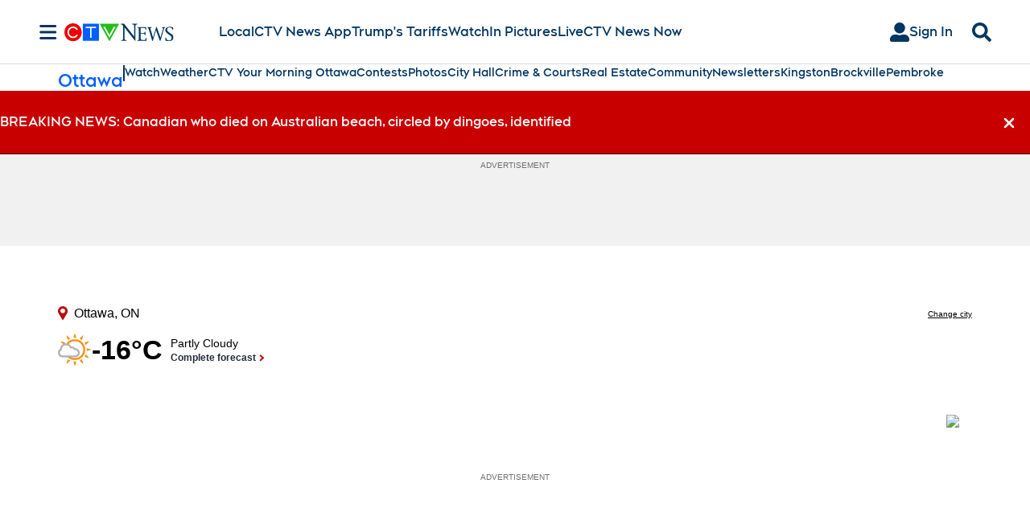

--- FILE ---
content_type: text/plain
request_url: https://ipv4.icanhazip.com/
body_size: 114
content:
3.144.38.35
